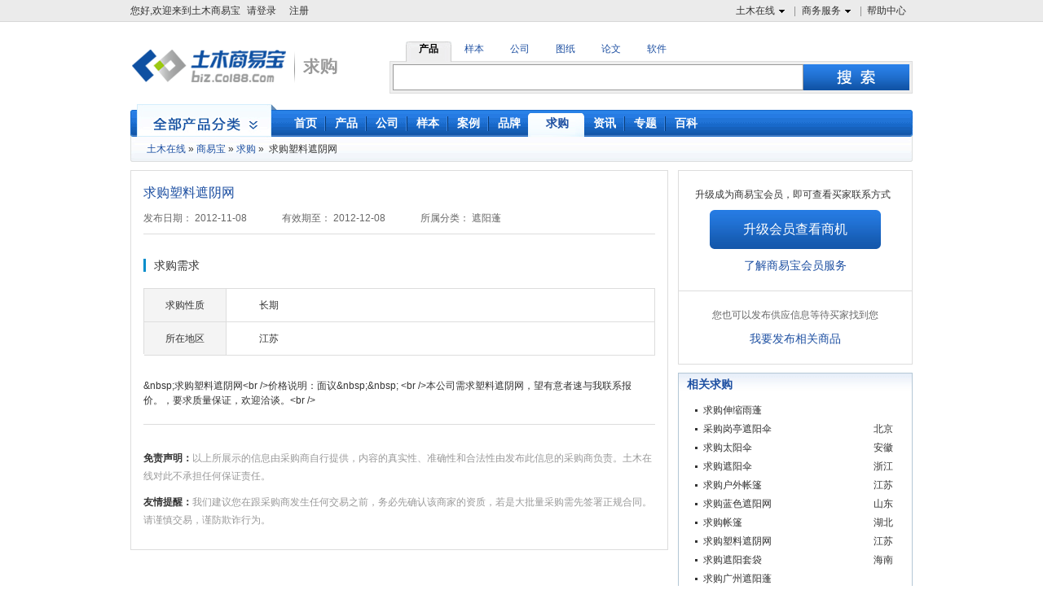

--- FILE ---
content_type: text/html;charset=UTF-8
request_url: http://biz.co188.com/content_require_62332127.html
body_size: 7205
content:
<!DOCTYPE html PUBLIC "-//W3C//DTD XHTML 1.0 Transitional//EN" "http://www.w3.org/TR/xhtml1/DTD/xhtml1-transitional.dtd">
<html xmlns="http://www.w3.org/1999/xhtml">
<head>
<title> 求购塑料遮阴网_CO土木在线</title>
<meta http-equiv="Content-Type" content="text/html; charset=utf-8" />
<meta name="keywords" content=" 求购塑料遮阴网求购">
<meta name="description" content="&nbsp;求购塑料遮阴网价格说明：面议&nbsp;&nbsp; 本公司需求塑料遮阴网，望有意者速与我联系报价。，要求质量保证，欢迎洽谈。" />
<link rel="shortcut icon" href="//g.co188.com/img/icon/favicon.ico" />
<script>
var global_sso_host = "https://passport.co188.com";
var global_static_host = "//g.co188.com";
var global_bbs_host = "https://bbs.co188.com";
var global_www_host = "https://www.co188.com";
var global_s_host = "https://s.co188.com";
var global_biz_host = "http://biz.co188.com";
var global_u_host = "https://u.co188.com";
var global_cms_host = "https://jcmsx.co188.com";

</script>	<meta name="robots" content="index,follow"/>
	<meta name="googlebot" content="index,follow"/>
<link href="https://image.co188.com/biz/skin/common.css?v=20260120160427" rel="stylesheet"/>	
		<link href="https://image.co188.com/pop/login_box.css?v=20260120160427" rel="stylesheet"/>
		<link href="https://image.co188.com/biz/syb2017/syb0117.css?v=20260120160427" rel="stylesheet"/>
<script type="text/javascript" src="//g.co188.com/js/lib/jqueryp.js"></script>
<script src="https://cache.co188.com/global/1211/global.js?v=20260120160427"></script>
<script type="text/javascript" src="https://cache.co188.com/global/1211/message.js?v=20260120160427"></script>
<script type="text/javascript" src="//g.co188.com/js/biz/front/common.js?v=20260120160427"></script>
<script type="text/javascript" src="https://cache.co188.com/biz/global.js?v=20260120160427"></script>
<script type="text/javascript" src="https://cache.co188.com/office/validate.js"></script>
<!--[if IE 6]>
<script type="text/javascript" src="https://cache.co188.com/biz/DD_belatedPNG.js"></script>  
<script type="text/javascript" src="https://cache.co188.com/biz/ie6.js"></script> 

<![endif]--> 

		<script type="text/javascript" src="https://cache.co188.com/biz/biz_require_detail.js?v=20260120160427"></script>
		<script type="text/javascript" src="https://cache.co188.com/popUI.js?v=20260120160427"></script>
		<script type="text/javascript" src="https://cache.co188.com/common/signUI.js?v=20260120160427"></script>
<script src="https://dup.baidustatic.com/js/ds.js"></script>
<script type='text/javascript'>
    function track_cookie(name) {
        var arr = document.cookie.match(new RegExp("(^| )" + name + "=([^;]*)(;|$)"));
        if (arr) {
            return decodeURIComponent(arr[2]);
        }
        return "";
    }

    var track_username = track_cookie('username');
    var _hmt = _hmt || [];
    (function () {
        var hm = document.createElement("script");
        hm.src = "https://hm.baidu.com/hm.js?54334e99f56b0790438e2130bcdbfcaa";
        var s = document.getElementsByTagName("script")[0];
        s.parentNode.insertBefore(hm, s);
    })();
    if (track_username != "") {
        _hmt.push(['_setUserId', track_username]);
    }
    var _cof = _cof || [];
    (function () {
        var cof_tracker = document.createElement("script");
        cof_tracker.src = "//g.co188.com/js/common/cof_tracker.js?v=2025042401";
        var cof_scripts = document.getElementsByTagName("script");
        var cof_last_script = cof_scripts[cof_scripts.length - 1];
        cof_last_script.parentNode.insertBefore(cof_tracker, cof_last_script);
    })();

    function co188_track(key, data) {
        try {
            var track_user = track_cookie('username');
            if (track_user != "") {
                _hmt.push(['_setUserId', track_user]);
            }
            _hmt.push(['_trackCustomEvent', key, data]);
        } catch (err) {

        }
    }

    function get_track_userid() {
        var track_userid = track_cookie('username');
        return track_userid;
    }

    function gio(action,key,data) {

    }
</script>

	
</head>
<body id="buy" class="buy_end rmine_ads">

<div id="ui_topNav" class="clear ui_wrap">
		<div class="left">
			<span id="login_info">您好,欢迎来到土木商易宝<a onclick='login();' style='cursor:pointer' rel="nofollow">请登录</a><a onclick='register_p();' style='cursor:pointer' rel="nofollow">注册</a></span>
			<span id="user_info" class="span_warp" style="display:none">
				<ul class="subNav clearfix" id="">
					<li><a rel="nofollow" href="http://passport.co188.com/user/">我的通行证</a></li>
					<li><a rel="nofollow" href="http://biz.co188.com/manager/index">我的商易宝</a></li>
					<li><a rel="nofollow" href="https://u.co188.com/user/my/ziliao">资料管理</a></li>
					<li><a rel="nofollow" href="https://u.co188.com/user/my/thread">我的论坛</a></li>
					<li><a rel="nofollow" href="https://u.co188.com/user/my/course">我的课程</a></li>
					<li><a rel="nofollow" href="http://passport.co188.com/charge/">充值中心</a></li>
					<li><a rel="nofollow" href="http://passport.co188.com/account/">账户中心</a></li>
					<li><a rel="nofollow" href="https://u.co188.com/user/collect">我的收藏</a></li>
				</ul>
			</span>
			<span id="my_syb" class="span_warp" style="display:none">
				<a href="http://biz.co188.com/manager/index" class="nav hasNav">我的商易宝<span class="icon16"></span></a>
				<ul class="subNav clearfix" id="">
					<li><a rel="nofollow" href="http://biz.co188.com/manager/regist/company/info/">商铺管理</a></li>
					<li><a rel="nofollow" href="http://biz.co188.com/manager/publish/ebook">样本管理</a></li>
					<li><a rel="nofollow" href="http://biz.co188.com/manager/publish/enterp-product/list">产品管理</a></li>
					<li><a rel="nofollow" href="http://biz.co188.com/manager/publish/syb/project_show/list">项目展示</a></li>
					<li style="border-bottom:none"><a href="http://biz.co188.com/manager/company/namecard?rsync=0">客户名片</a></li>
				</ul>
			</span>	
		</div>
		<ul class="right">
			<li>
				<a href="http://www.co188.com" class="nav hasNav" rel="nofollow">土木在线<span class="icon16"></span></a>
				<div class="subNav clear">
					<dl>
						<dd>
							<a href="http://www.co188.com" rel="nofollow">首页</a>
						</dd>
						<dd>
							<a href="http://bbs.co188.com/" rel="nofollow">论坛</a>
						</dd>
						<dd>
							<a href="http://ziliao.co188.com/" rel="nofollow">资料</a>
						</dd>
					
						<dd style="border-bottom:none">
							<a href="http://www.co188.com/edu/" rel="nofollow">培训</a>
						</dd>
					</dl>
				</div>
			</li>
			<li>
				<a href="http://help.co188.com/co188/service.html" class="nav hasNav" rel="nofollow">商务服务<span class="icon16"></span></a>
				<div class="subNav clear">
					<dl>
						<dd>
							<a href="http://help.co188.com/co188/syb/introduce.html" rel="nofollow">商易宝会员</a>
						</dd>
						<dd>
							<a href="http://help.co188.com/co188/dzyb/introduce.html" rel="nofollow">电子样本</a>
						</dd>
						<dd>
							<a href="http://help.co188.com/co188/tg/service.html" rel="nofollow">推广服务</a>
						</dd>
						<dd>
							<a href="http://help.co188.com/co188/ad/service.html" rel="nofollow">广告服务</a>
						</dd>
						<dd>
							<a href="https://help.co188.com/co188/keyword/seo.html" rel="nofollow">优化服务</a>
						</dd>
						<dd style="border-bottom:none">
							<a href="http://help.co188.com/co188/pp/introduce.html" rel="nofollow">品牌服务</a>
						</dd>
					</dl>
				</div>
			</li>
			<li class="last">
				<a href="http://help.co188.com" class="nav" rel="nofollow">帮助中心</a>
			</li>
		</ul>
	</div>

<div id="ui_search" class="clear ui_wrap ui_search">
		<div class="left">
			<!--<a href="/"><img src="https://image.co188.com/biz/img/logo.png" width="193" height="68" alt="商易宝-土木在线旗下行业材料设备网"></a>-->
			<a href="/require/"><img src="https://image.co188.com/biz/img/logo_buy.png" alt="求购" width="265" height="68"></a>
		</div>
		<div class="right ui_search">
			<ul class="category clear">
				<li rel='5' class="selected">
					产品
				</li>
				<li rel='0' >
					样本
				</li>
				<li rel='6' >
					公司
				</li>
				<li rel='1'>
					图纸
				</li>
				<li rel='2'>
					论文
				</li>
				<li rel='3'>
					软件
				</li>
			</ul>
			<div class="search clear">
				<form method="post" action="" target="_blank" onsubmit="return s_search(this,0);" id="s_form">
					<input type="text" class="txt_search" name="keyword" id="s_searchContent">
					<input type="submit" class="sbt_search png" value="">
				</form>
			</div>
		</div>
</div>
	<div id="ui_mainNav" class="ui_wrap clear png">
			<ul class="nav clear">
				<li>
					<a href="/" ><span>首页</span></a>
				</li>
				<li>
					<a href="http://biz.co188.com/product/"  class=""><span>产品</span></a>
				</li>
				<li>
					<a href="http://biz.co188.com/company/"   class=""><span>公司</span></a>
				</li>
				<li>
					<a href="/book/" ><span>样本</span></a>
				</li>
				<li>
					<a href="/project/" ><span>案例</span></a>
				</li>
		
				<li>
					<a href="/brand/" ><span>品牌</span> </a>
				</li>
				<li>
					<a href="http://biz.co188.com/require/" class="selected " ><span>求购</span></a>
				</li>
				<li>
					<a href="/info/" ><span>资讯</span></a>
				</li>
				<li>
					<a href="/zhuanti/"><span>专题</span></a>
				</li>
				<li class="last">
					<a href="/baike/"><span>百科</span></a>
				</li>
			</ul>
			<div class="category png" id="productSelectCatalogs" onclick="location.href='/product/'">
			
			</div>
		</div>
 <div id="ui_subNav" class="ui_wrap">
    <div class="nav1 png">
        <a href="https://www.co188.com">土木在线</a>&nbsp;&raquo;&nbsp;<a href="/">商易宝</a>&nbsp;&raquo;&nbsp;<a href='/require/'>求购</a>&nbsp;&raquo;&nbsp; 求购塑料遮阴网
    </div>
    <span id="tui_1"></span>
</div>
	
	
        <div class="middle clear">
  <div class="middle_l">
    <div class="middle1">
      <h2> 求购塑料遮阴网</h2>
      <div class="middle1_div">
        <span class="span1">发布日期：</span>
        <span class="span2">2012-11-08</span>
        <span class="span1">有效期至：</span>
        <span class="span2">2012-12-08</span>
         <span class="span1">所属分类：</span>
        <span class="span2">遮阳蓬</span>
      </div>
    </div>
    
    <div class="middle3">
      <h3 class="clear"><i></i><span>求购需求</span></h3>
      <div class="middle3_conts">
        <div>
          <span class="span1">求购性质</span>
          <span class="span2">长期</span>
        </div>
        <div>
          <span class="span1">所在地区</span>
          <span class="span2">
            		江苏&nbsp;
          </span>
        </div>
      </div>
    </div>
    <div class="middle4">
      <p>&amp;nbsp;求购塑料遮阴网&lt;br /&gt;价格说明：面议&amp;nbsp;&amp;nbsp; &lt;br /&gt;本公司需求塑料遮阴网，望有意者速与我联系报价。，要求质量保证，欢迎洽谈。&lt;br /&gt;</p>
      
    </div>
    <div class="middle5">
      <p><span class="span1">免责声明：</span><span class="span2">以上所展示的信息由采购商自行提供，内容的真实性、准确性和合法性由发布此信息的采购商负责。土木在线对此不承担任何保证责任。</span></p>
      <p><span class="span1">友情提醒：</span><span class="span2">我们建议您在跟采购商发生任何交易之前，务必先确认该商家的资质，若是大批量采购需先签署正规合同。请谨慎交易，谨防欺诈行为。</span></p>
    </div>
  </div>
  <div class="middle_r">
  
   <div class="middle_r1">
      <div class="part1">
         <div class="middle_r11"  style="display:block" >
        <p>升级成为商易宝会员，即可查看买家联系方式</p>
        <a href="http://help.co188.com/co188/syb/apply.html" target="_blank" class="a1">升级会员查看商机</a>
        <a href="http://help.co188.com/co188/syb/introduce.html" target="_blank" class="a2">了解商易宝会员服务</a>
     	 </div>
        
      </div>
      
      <div class="middle_r13">
        <p>您也可以发布供应信息等待买家找到您</p>
        <a href="/manager/publish/enterp-product/post" target="_blank" class="a3">我要发布相关商品</a>
      </div>
    </div>
  
  
    <div class="middle_r2">
      <div class="title">相关求购</div>
      <ul class="clear">
        <li class="clear"><a href="/content_require_65585473.html" target="_blank">求购伸缩雨蓬</a><span></span></li>
        <li class="clear"><a href="/content_require_64767292.html" target="_blank">采购岗亭遮阳伞</a><span>北京&nbsp;</span></li>
        <li class="clear"><a href="/content_require_64231706.html" target="_blank">求购太阳伞</a><span>安徽&nbsp;</span></li>
        <li class="clear"><a href="/content_require_64231686.html" target="_blank">求购遮阳伞</a><span>浙江&nbsp;</span></li>
        <li class="clear"><a href="/content_require_64229569.html" target="_blank">求购户外帐篷</a><span>江苏&nbsp;</span></li>
        <li class="clear"><a href="/content_require_64229524.html" target="_blank">求购蓝色遮阳网</a><span>山东&nbsp;</span></li>
        <li class="clear"><a href="/content_require_64228962.html" target="_blank">求购帐篷</a><span>湖北&nbsp;</span></li>
        <li class="clear"><a href="/content_require_62332127.html" target="_blank"> 求购塑料遮阴网</a><span>江苏&nbsp;</span></li>
        <li class="clear"><a href="/content_require_61868181.html" target="_blank">求购遮阳套袋 </a><span>海南&nbsp;</span></li>
        <li class="clear"><a href="/content_require_61492036.html" target="_blank">求购广州遮阳蓬</a><span></span></li>
                
      </ul>
    </div>
  </div>
  <div style="clear:both; width:1px;height:12px;"></div>
  <div style="clear:both; width:1px;height:80px;margin-bottom:12px;">
	
	
</div>
</div>
<input type="hidden" id="requireid" name="requireid" value="62332127"/>

<script>
	var role_code = 1;
		var globa_domain = document.location.protocol + "//" + document.domain;
	var globa_self_location = self.location.href;
	if (globa_self_location.indexOf(":8080") != -1) {
		globa_domain = globa_domain + ":8080";
	}
	function loadhtml(url,pars,containerId){
		var container = $(containerId);
		if(container){
			container.html("<img src='https://image.co188.com/office/officeLoading.gif' />");
			pars = pars || {};
			$.ajax({
				url:url,
				data:pars,
				type:"GET",
				error:function(XMLHttpRequest, textStatus, errorThrown){
				},
				success:function(data){
					container.html(data);
				}
			});
		}
	}
	
	function go2page(count,listPrefix) {
		var p = document.getElementById("go2pageNum").value;
		if (p == "" || !/^[1-9]+[0-9]*]*$/.test(p)) {
		  alert('页码不正确');return;
		}
		if(p<0 || p> count) {
		 alert('页数不正确');return;
		}
		window.location.href = listPrefix + "&pageNow=" + p;
	}
	
	function ngo2page(count,listPrefix) {
		var p = document.getElementById("go2pageNum").value;
		if (p == "" || !/^[1-9]+[0-9]*]*$/.test(p)) {
		  alert('页码不正确');return;
		}
		if(p<0 || p> count) {
		 alert('页数不正确');return;
		}
		if(p > 1) {
			location.href = listPrefix.replace('{pageNow}',p);
		} else {
			location.href = listPrefix.replace('p{pageNow}.html','');
		}
	}
	
	
</script>



	<div id="ui_footNav" class="ui_wrap">
		<h3>你可以通过以下类目找到类似信息：</h3>
			<a href="/require_7777/">园林景观</a> &gt;
			<a href="/require_7939/">园林设施</a> &gt;
			<a href="/require_7946/">室外设施</a> &gt;
			<a href="/require_7951/">遮阳蓬</a>
	</div>

<div id="ui_footSearch" class="ui_wrap ui_search">
	<ul class="category clear">
		<li  rel="5">
			产品
		</li>
		<li  rel="0">
			样本
		</li>
		<li rel="6" >
			公司
		</li>
	</ul>
	<div class="search clear">
		<form method="post" action="" target="_blank" onsubmit="return s_search(this,1);" id="s_form">
			<input type="text" class="txt_search"  id="s_searchContent" name="keyword">
			<input type="submit" class="sbt_search png" value="">
		</form>
	</div>
	<span  class="a_l"  title="土木在线建议您优先选择商易宝会员产品与服务" style="margin-right: 15px;"><span class="icon i_syb" title="土木在线建议您优先选择商易宝会员产品与服务"></span>会员认证&nbsp;优先选择</span>
	<span title="7个工作日有过最新更新"><span class="icon i_7day" title="7个工作日有过最新更新"></span>最近更新&nbsp;及时关注</span>
	</div>
<style>
.footfoot {
	overflow:hidden;
	margin:0 auto;
	width:960px;
	text-align:center;
}
.footindex {
	width:958px;
	height:170px;
	border-bottom:1px #dfdfdf solid;
	border-left:1px #dfdfdf solid;
	border-right:1px #dfdfdf solid;
	border-top:3px #aaa solid;
	background-color:#f7f7f7;
	clear:both;
}
.findex1 {
	width:110px;
	float:left;
	text-align:left;
	padding-top:20px;
	padding-left:40px;
}
.findex2 {
	width:200px;
	float:left;
	text-align:left;
	padding-top:20px;
	padding-left:20px;
}
.findex3 {
	width:185px;
	float:left;
	text-align:left;
	padding-top:20px;
	padding-left:0px;
}
.findex4 {
	width:240px;
	float:right;
	text-align:left;
	padding-top:20px;
	padding-left:20px;
	border-left: 1px #dfdfdf solid;
	padding-bottom:24px;
}
.findex5 {
	width:100px;
	float:left;
	text-align:left;
	padding-top:20px;
	padding-left:10px;
}
.findex1 h4, .findex2 h4, .findex3 h4, .findex4 h4, .findex5 h4 {
	font-weight:bold;
	font-family:微软雅黑;
	font-size:14px;
	color:#444;
	padding-bottom:6px;
	text-line:29px;
}
.findex1 li, .findex5 li {
	width:125px;
	font-family:微软雅黑;
	font-size:12px;
	color:#444;
}
.findex2 li {
	float:left;
	width:90px;
	font-family:微软雅黑;
	font-size:12px;
	color:#444;
}
.findex3 li {
	width:210px;
	font-family:微软雅黑;
	font-size:12px;
	color:#444;
	text-indent: 27px;
	background:url(http://image.co188.com/upload/images/11/1352808611.png) 0px -17px no-repeat;
}
.findex4 li {
	width:200px;
	font-family:微软雅黑;
	font-size:12px;
	color:#444;
        margin-bottom: 2px;
}
.findex5 li {
	width:100px;
	font-family:微软雅黑;
	font-size:12px;
	color:#444;
}
.findex1 li a:link, .findex2 li a:link, .qqzx a:link, .findex5 li a:link {
	color:#444;
	text-decoration:none;
	font-family:微软雅黑;
	font-size:12px;
	color:#444;
}
.findex1 li a:visited, .findex2 li a:visited, .qqzx a:visited, .findex5 li a:visited {
	color:#444;
	text-decoration:none;
	font-family:微软雅黑;
	font-size:12px;
}
.findex1 li a:hover, .findex2 li a:hover, .qqzx a:hover, .findex5 li a:hover {
	color:#BA2636;
	text-decoration:underline;
	font-family:微软雅黑;
	font-size:12px;
}
.findex1 li a:active, .findex2 li a:active, .qqzx a:active, .findex5 li a:active {
	color:#BA2636;
	font-family:微软雅黑;
	font-size:12px;
}
.qqzx {
	padding-left:7px;
}
.footline {
	background:url(http://image.co188.com/global/1211/foot_banner.jpg) 0 0 no-repeat;
	width:960px;
	height:20px;
	clear:both;
}
.footbottom1 {
	color:#717171;
	overflow:hidden;
	margin:0 auto;
	text-align:center;
}
.footbottom2 {
	overflow:hidden;
	margin:0 auto;
	text-align:center;
}
.blank10 {
	line-height: 0;
	display: block;
	height: 10px;
	clear: both;
	font-size: 1px;
	width: 100%;
	background: white;
}
</style>
<div class="footfoot">
  <div class="footindex">
    <div class="findex1">
      <h4>我是选型商</h4>
      <ul>
        <li><a target="_blank" href="http://biz.co188.com/product/ ">产品大全</a></li>
        <li><a target="_blank" href="http://biz.co188.com/company/">电子样本</a></li>
        <li><a target="_blank" href="http://passport.co188.com/register/upUser?actiontype=toUpVip" rel="nofollow">快速发布采购</a></li>
        <li><a target="_blank" href="http://passport.co188.com/register/upUser?actiontype=toUpVip" rel="nofollow">申请vip认证</a></li>
        <li><a target="_blank" href="http://passport.co188.com/member/register.html" rel="nofollow">免费注册</a></li>
      </ul>
    </div>
    <div class="findex5">
      <h4>我是供应商</h4>
      <ul>
        <li><a target="_blank" href="http://help.co188.com/co188/syb/introduce.html" rel="nofollow">商易宝服务</a></li>
        <li><a target="_blank" href="http://help.co188.com/co188/tg/introduce.html" rel="nofollow">推广服务</a></li>
        <li><a target="_blank" href="http://help.co188.com/co188/ad/introduce.html" rel="nofollow">广告服务</a></li>
        <li><a target="_blank" href="http://help.co188.com/co188/syb/huangjin.html" rel="nofollow">黄金展位</a></li>
        <li><a target="_blank" href="http://help.co188.com/co188/tg/apply.html" rel="nofollow">申请开通服务</a></li>
             </ul>
    </div>
    <div class="findex2">
      <h4>关于土木在线</h4>
      <ul>
        <li><a target="_blank" href="http://help.co188.com/co188/about.html" rel="nofollow">关于我们</a></li>
        <li><a target="_blank" href="http://help.co188.com/co188/partners.html" rel="nofollow">合作伙伴</a></li>
        <li><a target="_blank" href="http://help.co188.com/co188/contact.html" rel="nofollow">联系我们</a></li>
        <li><a target="_blank" href="http://help.co188.com/co188/products.html" rel="nofollow">产品服务</a></li>
        <li><a target="_blank" href="http://help.co188.com/co188/legal.html" rel="nofollow">网站声明</a></li>
        
        <li><a target="_blank" href="http://help.co188.com/" rel="nofollow">帮助中心</a></li>
                    <li><a target="_blank" href="/sitemap/" rel="nofollow">网站地图</a></li>
<li><a target="_blank" href="http://biz.co188.com/ztp/" >产品专题</a></li>
      </ul>
    </div>
    <div class="findex3">
      <h4>联系电话</h4>
      <ul>
        <li>0519-68887188-0(查号)</li>
				<li>0519-68887188-3(在线教育)</li>
				<li>0519-68887188-4(商易宝会员)</li>
				<li>0519-68887188-5(广告合作)</li>   
				<li>0519-68887188-0(内容侵权举报)</li>      </ul>
    </div>
    <div class="findex4">
      <h4>客户服务</h4>
      <ul>
        <li style="background:url(http://image.co188.com/upload/images/11/1352808611.png) 0px -18px no-repeat;text-indent: 27px;">0519-68887188-5(商易宝客服)</li>
        <li style="background:url(http://image.co188.com/upload/images/11/1352808611.png) 0px 3px no-repeat;text-indent: 27px;">info@co188.com</li>
		
<li style="text-indent:2px;">
      <a style="display:block;width:100px;height:23px;background: url(//image.co188.com/biz/syb/53btn.png) no-repeat center;" href="https://tb.53kf.com/code/client/10168221/8" target="_blank"></a>
    </li>
        <li style="float:left;">
          <div style="float:left;padding-top:6px;">关注土木在线：</div>
          <div style="padding-left:5px;float:left;background:url(http://image.co188.com/upload/images/11/1352808611.png) 5px -43px no-repeat;"><a rel="nofollow" href="http://weibo.com/signup/signup.php?inviteCode=2539759092" target="_blank"><img src="http://image.co188.com/upload/images/98/1352810198.png" width="25" height="25" alt="土木在线官方新浪微博" title="土木在线官方新浪微博" /></a></div>
          <div style="padding-left:12px;float:left;background:url(http://image.co188.com/upload/images/11/1352808611.png) 12px -75px no-repeat;"><a rel="nofollow" href="http://t.qq.com/wwwco188com" target="_blank"><img src="http://image.co188.com/upload/images/98/1352810198.png" width="25" height="25" alt="土木在线官方腾讯微博" title="土木在线官方腾讯微博" /></a></div>
          <div style="padding-left:12px;float:left;background:url(http://image.co188.com/upload/images/11/1352808611.png) 12px -106px no-repeat;"><a href="http://www.co188.com/weixin/" target="_blank"><img src="http://image.co188.com/upload/images/98/1352810198.png" width="25" height="25" alt="土木在线官方微信" title="土木在线官方微信" /></a></div>
        </li>
      </ul>
    </div>
    <div class="clear"></div>
  </div>
  <div class="blank10"></div>
  <div class="footline"></div>
  <div class="footbottom1"></div>
  <div class="footbottom2"><a rel="nofollow" href="http://js.cyberpolice.cn/webpage/index.jsp" target="_blank"><img src="http://image.co188.com/other/police.gif" width="120" height="50" alt="网上110报警" title="网上110报警"></a> <a rel="nofollow" href="http://www.12321.cn" target="_blank"><img src="http://image.co188.com/other/12321.gif" width="120" height="50" alt="不良信息举报中心" title="不良信息举报中心"></a> <a rel="nofollow" href="http://www.jsgsj.gov.cn:60101/keyLicense/verifKey.jsp?serial=320000163820111228100000008064&amp;signData=S+rFT88FN+W4e8GztRpJHcZBnShAk8/jfadNWN4LKQ6zwQNJRScGJgMxTh48AN+DZoflutVKqRV26StRQxLHhpQzvszNGdKIhuBc2/gg/ktdHGzRIp7rIENkZGuKeebstKLiuquszyUFaK/epLG2FvXxHaeB81SYy8nuEhHANaY=" target="_blank"><img src="http://image.co188.com/other/license.gif" width="120" height="50" alt="电子营业执照" title="电子营业执照"></a> </div>
</div>
<!-- 广告位：最新消息通知广告 -->

<script>
(function() {
    var s = "_" + Math.random().toString(36).slice(2);
    document.write('<div id="' + s + '"></div>');
    (window.slotbydup=window.slotbydup || []).push({
        id: '4676245',
        container: s,
        size: '400,300',
        display: 'float'
    });
})();
</script>
<script> 
(function(){ 
    var bp = document.createElement('script'); 
    var curProtocol = window.location.protocol.split(':')[0]; 
    if (curProtocol === 'https') { 
        bp.src = 'https://zz.bdstatic.com/linksubmit/push.js'; 
    } 
    else { 
        bp.src = 'http://push.zhanzhang.baidu.com/push.js'; 
    } 
    var s = document.getElementsByTagName("script")[0]; 
    s.parentNode.insertBefore(bp, s); 
})(); 
</script> 
</body>
</html>





--- FILE ---
content_type: text/css
request_url: https://image.co188.com/biz/syb2017/syb0117.css?v=20260120160427
body_size: 1377
content:
@charset "utf-8";
/* CSS Document */
div,dl,dt,dd,ul,ol,li,h1,h2,h3,h4,h5,h6,pre,form,fieldset,input,textarea,p,blockquote,th,td{margin:0px;padding:0px;font: 12px/1.5 "微软雅黑", "Helvetica Neue",Helvetica,Arial,"宋体",sans-serif;color:#333;}
table{border-collapse:collapse;border-spacing:0;}
fieldset,img{border:0;}
address,caption,cite,code,dfn,em,i,strong,th,var{font-style:normal;font-weight:normal;}
ol,ul{list-style:none;}
caption,th{text-align:left;}
input{ outline:none;}
h1,h2,h3,h4,h5,h6{font-size:100%;font-weight:normal;}
q:before,q:after{content:'';}
abbr,acronym{border:0;}
li{list-style:none;}
a,a:hover{text-decoration:none;}
.clearfix:after{content:'.';display:block;height:0;clear:both;visibility:hidden;}
.clearfix{display:inline-block;}
*html  .clearfix{height:1%;} .clearfix{display:block}

#ui_mainNav .nav li a{ padding:0 11px;}
.middle{ width:960px; height:auto; margin:10px auto 0;}
.middle_l{ width:628px; height:auto; border:1px #ddd solid; padding:15px; float:left;}
.middle1{ padding-bottom:10px; border-bottom:1px #ddd solid;}
.middle1 h2{ font-size:16px; color:#1e50a2;}
.middle1_div{ margin-top:10px;}
.middle1_div span{ color:#666;}
.middle1_div .span2{ margin-right:40px;}
.middle2,.middle3,.middle5{ margin-top:30px;}
.middle2 h3 i,.middle3 h3 i{ width:3px; height:16px; background:#018dcb; font-size:0; float:left; display:block;}
.middle2 h3 span,.middle3 h3 span{ font-size:14px; line-height:16px; margin-left:10px; float:left;}
.middle2_conts,.middle3_conts{ margin-top:20px;}
.middle2_conts,.middle3_conts{ border:1px #ddd solid; border-right:none; border-bottom:none;}
.middle2_conts div,.middle3_conts div{ height:40px; line-height:40px;}
.middle2_conts .div1 span{ text-align:center; background:#f4f4f4; border:1px #ddd solid; border-left:none; border-top:none; float:left; display:inline;}
.middle2_conts .div2 span{ text-align:center; background:#fff; border:1px #ddd solid; border-left:none; border-top:none; float:left; display:inline; max-height:40px; _height:expression(this.scrollHeight > 40 ? "40px" : "auto"); overflow:hidden;}
.middle2_conts .span1{ width:104px;}
.middle2_conts .span2{ width:92px;}
.middle2_conts .span3{ width:102px;}
.middle2_conts .span4{ width:127px;}
.middle2_conts .span5{ width:102px;}
.middle2_conts .span6{ width:94px;}
.middle3_conts .span1{ width:100px; background:#f4f4f4; border:1px #ddd solid; border-left:none; border-top:none; text-align:center; float:left;}
.middle3_conts .span2{ width:485px; background:#fff; border:1px #ddd solid; border-left:none; border-top:none; padding-left:40px; float:left;}
.middle4{ margin-top:30px; padding-bottom:20px; border-bottom:1px #ddd solid;}
.middle4 p{ word-break:break-all;}
.middle4 div{ font-size:14px; margin-top:10px;}
.middle4 .span1{ color:#1e50a2; cursor:pointer;}
.middle5 p{ line-height:22px; margin-bottom:10px;}
.middle5 .span1{ font-weight:700;}
.middle5 .span2{ color:#999;}

.middle_r{ width:288px; height:auto; float:right;}
.middle_r1{ width:286px; height:auto; border:1px #ddd solid;}
.middle_r1 .part1{ border-bottom:1px #ddd solid;}
.middle_r11{ padding:20px;}
.middle_r11 a.a1{ width:210px; height:48px; line-height:48px; font-size:16px; color:#fff; text-align:center; background:url(//image.co188.com/biz/syb2017/images/bj.jpg) no-repeat; margin:10px auto 0; display:block;}
.middle_r11 .a2{ font-size:14px; color:#1e50a2; margin-top:10px; text-align:center; display:block;}
.middle_r12{ display:none;}
.middle_r12 .title{ line-height:24px; font-weight:700; padding-left:10px; border-bottom:1px #ddd solid;}
.middle_r12 .conts{ padding:20px;}
.middle_r12 .conts div{ line-height:20px;}
.middle_r12 .conts div .span1{ color:#999;}
.middle_r12 .conts div .span1.span12{ letter-spacing:4px;}
.middle_r13{ padding:20px 0;}
.middle_r13 p{ color:#666; text-align:center;}
.middle_r13 .a3{ font-size:14px; color:#1e50a2; margin-top:10px; text-align:center; display:block;}
.middle_r2{ width:286px; height:auto; border:1px #b4c7d5 solid; margin-top:10px;}
.middle_r2 .title{ font-size:14px; color:#1e50a2; line-height:26px; font-weight:700; padding-left:10px; background:url(//image.co188.com/biz/syb2017/images/fp_aboutDrawing.jpg) repeat-x;}
.middle_r2 ul{ margin:10px 20px;}
.middle_r2 ul li{ margin-bottom:5px;}
.middle_r2 ul li a{ color:#333; background:url(//image.co188.com/biz/syb2017/images/dot.jpg) left center no-repeat; padding-left:10px; float:left;}
.middle_r2 ul li span{ float:right;}


